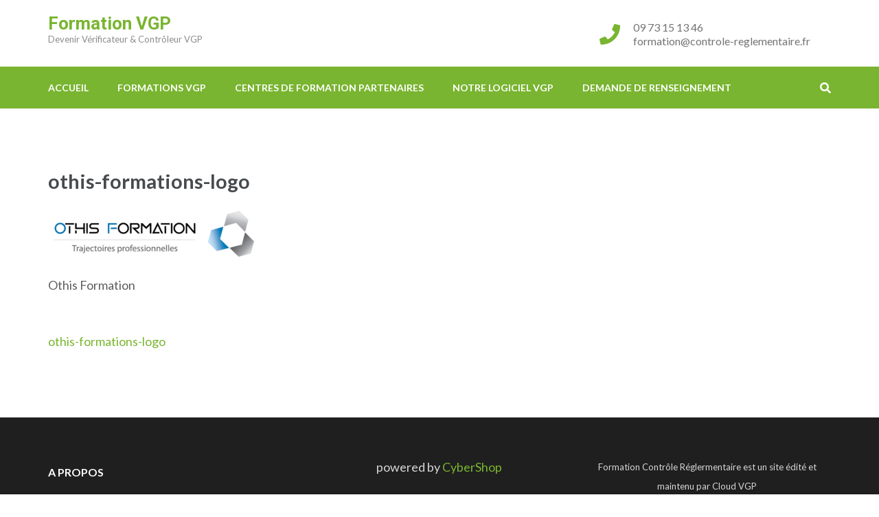

--- FILE ---
content_type: text/html; charset=UTF-8
request_url: https://formation-controle-reglementaire.fr/othis-formations-logo/
body_size: 8118
content:
<!DOCTYPE html>
<html dir="ltr" lang="fr-FR">
<head itemscope itemtype="https://schema.org/WebSite">
<meta charset="UTF-8">
<meta name="viewport" content="width=device-width, initial-scale=1">
<link rel="profile" href="http://gmpg.org/xfn/11">
<link rel="pingback" href="https://formation-controle-reglementaire.fr/xmlrpc.php">

<title>othis-formations-logo | Formation VGP</title>
	<style>img:is([sizes="auto" i], [sizes^="auto," i]) { contain-intrinsic-size: 3000px 1500px }</style>
	
		<!-- All in One SEO 4.7.9.1 - aioseo.com -->
	<meta name="description" content="Othis Formation" />
	<meta name="robots" content="max-image-preview:large" />
	<meta name="author" content="admin"/>
	<link rel="canonical" href="https://formation-controle-reglementaire.fr/othis-formations-logo/" />
	<meta name="generator" content="All in One SEO (AIOSEO) 4.7.9.1" />
		<meta name="google" content="nositelinkssearchbox" />
		<script type="application/ld+json" class="aioseo-schema">
			{"@context":"https:\/\/schema.org","@graph":[{"@type":"BreadcrumbList","@id":"https:\/\/formation-controle-reglementaire.fr\/othis-formations-logo\/#breadcrumblist","itemListElement":[{"@type":"ListItem","@id":"https:\/\/formation-controle-reglementaire.fr\/#listItem","position":1,"name":"Domicile","item":"https:\/\/formation-controle-reglementaire.fr\/","nextItem":{"@type":"ListItem","@id":"https:\/\/formation-controle-reglementaire.fr\/othis-formations-logo\/#listItem","name":"othis-formations-logo"}},{"@type":"ListItem","@id":"https:\/\/formation-controle-reglementaire.fr\/othis-formations-logo\/#listItem","position":2,"name":"othis-formations-logo","previousItem":{"@type":"ListItem","@id":"https:\/\/formation-controle-reglementaire.fr\/#listItem","name":"Domicile"}}]},{"@type":"ItemPage","@id":"https:\/\/formation-controle-reglementaire.fr\/othis-formations-logo\/#itempage","url":"https:\/\/formation-controle-reglementaire.fr\/othis-formations-logo\/","name":"othis-formations-logo | Formation VGP","description":"Othis Formation","inLanguage":"fr-FR","isPartOf":{"@id":"https:\/\/formation-controle-reglementaire.fr\/#website"},"breadcrumb":{"@id":"https:\/\/formation-controle-reglementaire.fr\/othis-formations-logo\/#breadcrumblist"},"author":{"@id":"https:\/\/formation-controle-reglementaire.fr\/author\/admin\/#author"},"creator":{"@id":"https:\/\/formation-controle-reglementaire.fr\/author\/admin\/#author"},"datePublished":"2021-03-04T20:20:04+01:00","dateModified":"2021-03-04T20:20:14+01:00"},{"@type":"Organization","@id":"https:\/\/formation-controle-reglementaire.fr\/#organization","name":"Formation VGP","description":"Devenir V\u00e9rificateur & Contr\u00f4leur VGP","url":"https:\/\/formation-controle-reglementaire.fr\/"},{"@type":"Person","@id":"https:\/\/formation-controle-reglementaire.fr\/author\/admin\/#author","url":"https:\/\/formation-controle-reglementaire.fr\/author\/admin\/","name":"admin"},{"@type":"WebSite","@id":"https:\/\/formation-controle-reglementaire.fr\/#website","url":"https:\/\/formation-controle-reglementaire.fr\/","name":"Formation VGP","description":"Devenir V\u00e9rificateur & Contr\u00f4leur VGP","inLanguage":"fr-FR","publisher":{"@id":"https:\/\/formation-controle-reglementaire.fr\/#organization"}}]}
		</script>
		<!-- All in One SEO -->

<link rel='dns-prefetch' href='//fonts.googleapis.com' />
<link rel="alternate" type="application/rss+xml" title="Formation VGP &raquo; Flux" href="https://formation-controle-reglementaire.fr/feed/" />
<script type="text/javascript">
/* <![CDATA[ */
window._wpemojiSettings = {"baseUrl":"https:\/\/s.w.org\/images\/core\/emoji\/15.0.3\/72x72\/","ext":".png","svgUrl":"https:\/\/s.w.org\/images\/core\/emoji\/15.0.3\/svg\/","svgExt":".svg","source":{"concatemoji":"https:\/\/formation-controle-reglementaire.fr\/wp-includes\/js\/wp-emoji-release.min.js?ver=6.7.4"}};
/*! This file is auto-generated */
!function(i,n){var o,s,e;function c(e){try{var t={supportTests:e,timestamp:(new Date).valueOf()};sessionStorage.setItem(o,JSON.stringify(t))}catch(e){}}function p(e,t,n){e.clearRect(0,0,e.canvas.width,e.canvas.height),e.fillText(t,0,0);var t=new Uint32Array(e.getImageData(0,0,e.canvas.width,e.canvas.height).data),r=(e.clearRect(0,0,e.canvas.width,e.canvas.height),e.fillText(n,0,0),new Uint32Array(e.getImageData(0,0,e.canvas.width,e.canvas.height).data));return t.every(function(e,t){return e===r[t]})}function u(e,t,n){switch(t){case"flag":return n(e,"\ud83c\udff3\ufe0f\u200d\u26a7\ufe0f","\ud83c\udff3\ufe0f\u200b\u26a7\ufe0f")?!1:!n(e,"\ud83c\uddfa\ud83c\uddf3","\ud83c\uddfa\u200b\ud83c\uddf3")&&!n(e,"\ud83c\udff4\udb40\udc67\udb40\udc62\udb40\udc65\udb40\udc6e\udb40\udc67\udb40\udc7f","\ud83c\udff4\u200b\udb40\udc67\u200b\udb40\udc62\u200b\udb40\udc65\u200b\udb40\udc6e\u200b\udb40\udc67\u200b\udb40\udc7f");case"emoji":return!n(e,"\ud83d\udc26\u200d\u2b1b","\ud83d\udc26\u200b\u2b1b")}return!1}function f(e,t,n){var r="undefined"!=typeof WorkerGlobalScope&&self instanceof WorkerGlobalScope?new OffscreenCanvas(300,150):i.createElement("canvas"),a=r.getContext("2d",{willReadFrequently:!0}),o=(a.textBaseline="top",a.font="600 32px Arial",{});return e.forEach(function(e){o[e]=t(a,e,n)}),o}function t(e){var t=i.createElement("script");t.src=e,t.defer=!0,i.head.appendChild(t)}"undefined"!=typeof Promise&&(o="wpEmojiSettingsSupports",s=["flag","emoji"],n.supports={everything:!0,everythingExceptFlag:!0},e=new Promise(function(e){i.addEventListener("DOMContentLoaded",e,{once:!0})}),new Promise(function(t){var n=function(){try{var e=JSON.parse(sessionStorage.getItem(o));if("object"==typeof e&&"number"==typeof e.timestamp&&(new Date).valueOf()<e.timestamp+604800&&"object"==typeof e.supportTests)return e.supportTests}catch(e){}return null}();if(!n){if("undefined"!=typeof Worker&&"undefined"!=typeof OffscreenCanvas&&"undefined"!=typeof URL&&URL.createObjectURL&&"undefined"!=typeof Blob)try{var e="postMessage("+f.toString()+"("+[JSON.stringify(s),u.toString(),p.toString()].join(",")+"));",r=new Blob([e],{type:"text/javascript"}),a=new Worker(URL.createObjectURL(r),{name:"wpTestEmojiSupports"});return void(a.onmessage=function(e){c(n=e.data),a.terminate(),t(n)})}catch(e){}c(n=f(s,u,p))}t(n)}).then(function(e){for(var t in e)n.supports[t]=e[t],n.supports.everything=n.supports.everything&&n.supports[t],"flag"!==t&&(n.supports.everythingExceptFlag=n.supports.everythingExceptFlag&&n.supports[t]);n.supports.everythingExceptFlag=n.supports.everythingExceptFlag&&!n.supports.flag,n.DOMReady=!1,n.readyCallback=function(){n.DOMReady=!0}}).then(function(){return e}).then(function(){var e;n.supports.everything||(n.readyCallback(),(e=n.source||{}).concatemoji?t(e.concatemoji):e.wpemoji&&e.twemoji&&(t(e.twemoji),t(e.wpemoji)))}))}((window,document),window._wpemojiSettings);
/* ]]> */
</script>
<style id='wp-emoji-styles-inline-css' type='text/css'>

	img.wp-smiley, img.emoji {
		display: inline !important;
		border: none !important;
		box-shadow: none !important;
		height: 1em !important;
		width: 1em !important;
		margin: 0 0.07em !important;
		vertical-align: -0.1em !important;
		background: none !important;
		padding: 0 !important;
	}
</style>
<link rel='stylesheet' id='wp-block-library-css' href='https://formation-controle-reglementaire.fr/wp-includes/css/dist/block-library/style.min.css?ver=6.7.4' type='text/css' media='all' />
<style id='classic-theme-styles-inline-css' type='text/css'>
/*! This file is auto-generated */
.wp-block-button__link{color:#fff;background-color:#32373c;border-radius:9999px;box-shadow:none;text-decoration:none;padding:calc(.667em + 2px) calc(1.333em + 2px);font-size:1.125em}.wp-block-file__button{background:#32373c;color:#fff;text-decoration:none}
</style>
<style id='global-styles-inline-css' type='text/css'>
:root{--wp--preset--aspect-ratio--square: 1;--wp--preset--aspect-ratio--4-3: 4/3;--wp--preset--aspect-ratio--3-4: 3/4;--wp--preset--aspect-ratio--3-2: 3/2;--wp--preset--aspect-ratio--2-3: 2/3;--wp--preset--aspect-ratio--16-9: 16/9;--wp--preset--aspect-ratio--9-16: 9/16;--wp--preset--color--black: #000000;--wp--preset--color--cyan-bluish-gray: #abb8c3;--wp--preset--color--white: #ffffff;--wp--preset--color--pale-pink: #f78da7;--wp--preset--color--vivid-red: #cf2e2e;--wp--preset--color--luminous-vivid-orange: #ff6900;--wp--preset--color--luminous-vivid-amber: #fcb900;--wp--preset--color--light-green-cyan: #7bdcb5;--wp--preset--color--vivid-green-cyan: #00d084;--wp--preset--color--pale-cyan-blue: #8ed1fc;--wp--preset--color--vivid-cyan-blue: #0693e3;--wp--preset--color--vivid-purple: #9b51e0;--wp--preset--gradient--vivid-cyan-blue-to-vivid-purple: linear-gradient(135deg,rgba(6,147,227,1) 0%,rgb(155,81,224) 100%);--wp--preset--gradient--light-green-cyan-to-vivid-green-cyan: linear-gradient(135deg,rgb(122,220,180) 0%,rgb(0,208,130) 100%);--wp--preset--gradient--luminous-vivid-amber-to-luminous-vivid-orange: linear-gradient(135deg,rgba(252,185,0,1) 0%,rgba(255,105,0,1) 100%);--wp--preset--gradient--luminous-vivid-orange-to-vivid-red: linear-gradient(135deg,rgba(255,105,0,1) 0%,rgb(207,46,46) 100%);--wp--preset--gradient--very-light-gray-to-cyan-bluish-gray: linear-gradient(135deg,rgb(238,238,238) 0%,rgb(169,184,195) 100%);--wp--preset--gradient--cool-to-warm-spectrum: linear-gradient(135deg,rgb(74,234,220) 0%,rgb(151,120,209) 20%,rgb(207,42,186) 40%,rgb(238,44,130) 60%,rgb(251,105,98) 80%,rgb(254,248,76) 100%);--wp--preset--gradient--blush-light-purple: linear-gradient(135deg,rgb(255,206,236) 0%,rgb(152,150,240) 100%);--wp--preset--gradient--blush-bordeaux: linear-gradient(135deg,rgb(254,205,165) 0%,rgb(254,45,45) 50%,rgb(107,0,62) 100%);--wp--preset--gradient--luminous-dusk: linear-gradient(135deg,rgb(255,203,112) 0%,rgb(199,81,192) 50%,rgb(65,88,208) 100%);--wp--preset--gradient--pale-ocean: linear-gradient(135deg,rgb(255,245,203) 0%,rgb(182,227,212) 50%,rgb(51,167,181) 100%);--wp--preset--gradient--electric-grass: linear-gradient(135deg,rgb(202,248,128) 0%,rgb(113,206,126) 100%);--wp--preset--gradient--midnight: linear-gradient(135deg,rgb(2,3,129) 0%,rgb(40,116,252) 100%);--wp--preset--font-size--small: 13px;--wp--preset--font-size--medium: 20px;--wp--preset--font-size--large: 36px;--wp--preset--font-size--x-large: 42px;--wp--preset--spacing--20: 0.44rem;--wp--preset--spacing--30: 0.67rem;--wp--preset--spacing--40: 1rem;--wp--preset--spacing--50: 1.5rem;--wp--preset--spacing--60: 2.25rem;--wp--preset--spacing--70: 3.38rem;--wp--preset--spacing--80: 5.06rem;--wp--preset--shadow--natural: 6px 6px 9px rgba(0, 0, 0, 0.2);--wp--preset--shadow--deep: 12px 12px 50px rgba(0, 0, 0, 0.4);--wp--preset--shadow--sharp: 6px 6px 0px rgba(0, 0, 0, 0.2);--wp--preset--shadow--outlined: 6px 6px 0px -3px rgba(255, 255, 255, 1), 6px 6px rgba(0, 0, 0, 1);--wp--preset--shadow--crisp: 6px 6px 0px rgba(0, 0, 0, 1);}:where(.is-layout-flex){gap: 0.5em;}:where(.is-layout-grid){gap: 0.5em;}body .is-layout-flex{display: flex;}.is-layout-flex{flex-wrap: wrap;align-items: center;}.is-layout-flex > :is(*, div){margin: 0;}body .is-layout-grid{display: grid;}.is-layout-grid > :is(*, div){margin: 0;}:where(.wp-block-columns.is-layout-flex){gap: 2em;}:where(.wp-block-columns.is-layout-grid){gap: 2em;}:where(.wp-block-post-template.is-layout-flex){gap: 1.25em;}:where(.wp-block-post-template.is-layout-grid){gap: 1.25em;}.has-black-color{color: var(--wp--preset--color--black) !important;}.has-cyan-bluish-gray-color{color: var(--wp--preset--color--cyan-bluish-gray) !important;}.has-white-color{color: var(--wp--preset--color--white) !important;}.has-pale-pink-color{color: var(--wp--preset--color--pale-pink) !important;}.has-vivid-red-color{color: var(--wp--preset--color--vivid-red) !important;}.has-luminous-vivid-orange-color{color: var(--wp--preset--color--luminous-vivid-orange) !important;}.has-luminous-vivid-amber-color{color: var(--wp--preset--color--luminous-vivid-amber) !important;}.has-light-green-cyan-color{color: var(--wp--preset--color--light-green-cyan) !important;}.has-vivid-green-cyan-color{color: var(--wp--preset--color--vivid-green-cyan) !important;}.has-pale-cyan-blue-color{color: var(--wp--preset--color--pale-cyan-blue) !important;}.has-vivid-cyan-blue-color{color: var(--wp--preset--color--vivid-cyan-blue) !important;}.has-vivid-purple-color{color: var(--wp--preset--color--vivid-purple) !important;}.has-black-background-color{background-color: var(--wp--preset--color--black) !important;}.has-cyan-bluish-gray-background-color{background-color: var(--wp--preset--color--cyan-bluish-gray) !important;}.has-white-background-color{background-color: var(--wp--preset--color--white) !important;}.has-pale-pink-background-color{background-color: var(--wp--preset--color--pale-pink) !important;}.has-vivid-red-background-color{background-color: var(--wp--preset--color--vivid-red) !important;}.has-luminous-vivid-orange-background-color{background-color: var(--wp--preset--color--luminous-vivid-orange) !important;}.has-luminous-vivid-amber-background-color{background-color: var(--wp--preset--color--luminous-vivid-amber) !important;}.has-light-green-cyan-background-color{background-color: var(--wp--preset--color--light-green-cyan) !important;}.has-vivid-green-cyan-background-color{background-color: var(--wp--preset--color--vivid-green-cyan) !important;}.has-pale-cyan-blue-background-color{background-color: var(--wp--preset--color--pale-cyan-blue) !important;}.has-vivid-cyan-blue-background-color{background-color: var(--wp--preset--color--vivid-cyan-blue) !important;}.has-vivid-purple-background-color{background-color: var(--wp--preset--color--vivid-purple) !important;}.has-black-border-color{border-color: var(--wp--preset--color--black) !important;}.has-cyan-bluish-gray-border-color{border-color: var(--wp--preset--color--cyan-bluish-gray) !important;}.has-white-border-color{border-color: var(--wp--preset--color--white) !important;}.has-pale-pink-border-color{border-color: var(--wp--preset--color--pale-pink) !important;}.has-vivid-red-border-color{border-color: var(--wp--preset--color--vivid-red) !important;}.has-luminous-vivid-orange-border-color{border-color: var(--wp--preset--color--luminous-vivid-orange) !important;}.has-luminous-vivid-amber-border-color{border-color: var(--wp--preset--color--luminous-vivid-amber) !important;}.has-light-green-cyan-border-color{border-color: var(--wp--preset--color--light-green-cyan) !important;}.has-vivid-green-cyan-border-color{border-color: var(--wp--preset--color--vivid-green-cyan) !important;}.has-pale-cyan-blue-border-color{border-color: var(--wp--preset--color--pale-cyan-blue) !important;}.has-vivid-cyan-blue-border-color{border-color: var(--wp--preset--color--vivid-cyan-blue) !important;}.has-vivid-purple-border-color{border-color: var(--wp--preset--color--vivid-purple) !important;}.has-vivid-cyan-blue-to-vivid-purple-gradient-background{background: var(--wp--preset--gradient--vivid-cyan-blue-to-vivid-purple) !important;}.has-light-green-cyan-to-vivid-green-cyan-gradient-background{background: var(--wp--preset--gradient--light-green-cyan-to-vivid-green-cyan) !important;}.has-luminous-vivid-amber-to-luminous-vivid-orange-gradient-background{background: var(--wp--preset--gradient--luminous-vivid-amber-to-luminous-vivid-orange) !important;}.has-luminous-vivid-orange-to-vivid-red-gradient-background{background: var(--wp--preset--gradient--luminous-vivid-orange-to-vivid-red) !important;}.has-very-light-gray-to-cyan-bluish-gray-gradient-background{background: var(--wp--preset--gradient--very-light-gray-to-cyan-bluish-gray) !important;}.has-cool-to-warm-spectrum-gradient-background{background: var(--wp--preset--gradient--cool-to-warm-spectrum) !important;}.has-blush-light-purple-gradient-background{background: var(--wp--preset--gradient--blush-light-purple) !important;}.has-blush-bordeaux-gradient-background{background: var(--wp--preset--gradient--blush-bordeaux) !important;}.has-luminous-dusk-gradient-background{background: var(--wp--preset--gradient--luminous-dusk) !important;}.has-pale-ocean-gradient-background{background: var(--wp--preset--gradient--pale-ocean) !important;}.has-electric-grass-gradient-background{background: var(--wp--preset--gradient--electric-grass) !important;}.has-midnight-gradient-background{background: var(--wp--preset--gradient--midnight) !important;}.has-small-font-size{font-size: var(--wp--preset--font-size--small) !important;}.has-medium-font-size{font-size: var(--wp--preset--font-size--medium) !important;}.has-large-font-size{font-size: var(--wp--preset--font-size--large) !important;}.has-x-large-font-size{font-size: var(--wp--preset--font-size--x-large) !important;}
:where(.wp-block-post-template.is-layout-flex){gap: 1.25em;}:where(.wp-block-post-template.is-layout-grid){gap: 1.25em;}
:where(.wp-block-columns.is-layout-flex){gap: 2em;}:where(.wp-block-columns.is-layout-grid){gap: 2em;}
:root :where(.wp-block-pullquote){font-size: 1.5em;line-height: 1.6;}
</style>
<link rel='stylesheet' id='education-zone-style-css' href='https://formation-controle-reglementaire.fr/wp-content/themes/education-zone/style.css?ver=6.7.4' type='text/css' media='all' />
<link rel='stylesheet' id='school-zone-style-css' href='https://formation-controle-reglementaire.fr/wp-content/themes/school-zone/style.css?ver=1.0.9' type='text/css' media='all' />
<link rel='stylesheet' id='owl-carousel-css' href='https://formation-controle-reglementaire.fr/wp-content/themes/education-zone/css/owl.carousel.min.css?ver=6.7.4' type='text/css' media='all' />
<link rel='stylesheet' id='owl-theme-default-css' href='https://formation-controle-reglementaire.fr/wp-content/themes/education-zone/css/owl.theme.default.min.css?ver=6.7.4' type='text/css' media='all' />
<link rel='stylesheet' id='education-zone-google-fonts-css' href='https://fonts.googleapis.com/css?family=Roboto%3A400%2C700%7CLato%3A400%2C700%2C900&#038;ver=6.7.4#038;display=fallback' type='text/css' media='all' />
<style id='akismet-widget-style-inline-css' type='text/css'>

			.a-stats {
				--akismet-color-mid-green: #357b49;
				--akismet-color-white: #fff;
				--akismet-color-light-grey: #f6f7f7;

				max-width: 350px;
				width: auto;
			}

			.a-stats * {
				all: unset;
				box-sizing: border-box;
			}

			.a-stats strong {
				font-weight: 600;
			}

			.a-stats a.a-stats__link,
			.a-stats a.a-stats__link:visited,
			.a-stats a.a-stats__link:active {
				background: var(--akismet-color-mid-green);
				border: none;
				box-shadow: none;
				border-radius: 8px;
				color: var(--akismet-color-white);
				cursor: pointer;
				display: block;
				font-family: -apple-system, BlinkMacSystemFont, 'Segoe UI', 'Roboto', 'Oxygen-Sans', 'Ubuntu', 'Cantarell', 'Helvetica Neue', sans-serif;
				font-weight: 500;
				padding: 12px;
				text-align: center;
				text-decoration: none;
				transition: all 0.2s ease;
			}

			/* Extra specificity to deal with TwentyTwentyOne focus style */
			.widget .a-stats a.a-stats__link:focus {
				background: var(--akismet-color-mid-green);
				color: var(--akismet-color-white);
				text-decoration: none;
			}

			.a-stats a.a-stats__link:hover {
				filter: brightness(110%);
				box-shadow: 0 4px 12px rgba(0, 0, 0, 0.06), 0 0 2px rgba(0, 0, 0, 0.16);
			}

			.a-stats .count {
				color: var(--akismet-color-white);
				display: block;
				font-size: 1.5em;
				line-height: 1.4;
				padding: 0 13px;
				white-space: nowrap;
			}
		
</style>
<script type="text/javascript" id="wpgmza_data-js-extra">
/* <![CDATA[ */
var wpgmza_google_api_status = {"message":"Enqueued","code":"ENQUEUED"};
/* ]]> */
</script>
<script type="text/javascript" src="https://formation-controle-reglementaire.fr/wp-content/plugins/wp-google-maps/wpgmza_data.js?ver=6.7.4" id="wpgmza_data-js"></script>
<script type="text/javascript" src="https://formation-controle-reglementaire.fr/wp-includes/js/jquery/jquery.min.js?ver=3.7.1" id="jquery-core-js"></script>
<script type="text/javascript" src="https://formation-controle-reglementaire.fr/wp-includes/js/jquery/jquery-migrate.min.js?ver=3.4.1" id="jquery-migrate-js"></script>
<link rel="https://api.w.org/" href="https://formation-controle-reglementaire.fr/wp-json/" /><link rel="alternate" title="JSON" type="application/json" href="https://formation-controle-reglementaire.fr/wp-json/wp/v2/media/2792" /><link rel="EditURI" type="application/rsd+xml" title="RSD" href="https://formation-controle-reglementaire.fr/xmlrpc.php?rsd" />
<meta name="generator" content="WordPress 6.7.4" />
<link rel='shortlink' href='https://formation-controle-reglementaire.fr/?p=2792' />
<link rel="alternate" title="oEmbed (JSON)" type="application/json+oembed" href="https://formation-controle-reglementaire.fr/wp-json/oembed/1.0/embed?url=https%3A%2F%2Fformation-controle-reglementaire.fr%2Fothis-formations-logo%2F" />
<link rel="alternate" title="oEmbed (XML)" type="text/xml+oembed" href="https://formation-controle-reglementaire.fr/wp-json/oembed/1.0/embed?url=https%3A%2F%2Fformation-controle-reglementaire.fr%2Fothis-formations-logo%2F&#038;format=xml" />
</head>

<body class="attachment attachment-template-default single single-attachment postid-2792 attachmentid-2792 attachment-png full-width" itemscope itemtype="https://schema.org/WebPage">
    <div id="page" class="site">
        <a class="skip-link screen-reader-text" href="#acc-content">Aller au contenu (Pressez Entrée)</a>
                    <div class="mobile-header">
        <div class="container">
            <div class="menu-opener">
                <span></span>
                <span></span>
                <span></span>
            </div> <!-- menu-opener ends -->

            <div class="site-branding">
                                <div class="text-logo">
                                        <p class="site-title"><a href="https://formation-controle-reglementaire.fr/">Formation VGP</a></p>
                                           <p class="site-description">Devenir Vérificateur &amp; Contrôleur VGP</p>
                                    </div>
            </div> <!-- site-branding ends -->
            
                    </div> <!-- container ends -->

        <div class="mobile-menu">
            <form role="search" method="get" class="search-form" action="https://formation-controle-reglementaire.fr/">
				<label>
					<span class="screen-reader-text">Rechercher :</span>
					<input type="search" class="search-field" placeholder="Rechercher…" value="" name="s" />
				</label>
				<input type="submit" class="search-submit" value="Rechercher" />
			</form>
            <nav class="main-navigation" role="navigation">
                <div class="menu-primary-menu-container"><ul id="mobile-primary-menu" class="menu"><li id="menu-item-2381" class="menu-item menu-item-type-custom menu-item-object-custom menu-item-home menu-item-2381"><a href="https://formation-controle-reglementaire.fr/">Accueil</a></li>
<li id="menu-item-2759" class="menu-item menu-item-type-post_type menu-item-object-post menu-item-2759"><a href="https://formation-controle-reglementaire.fr/nos-formations-vgp/">Formations VGP</a></li>
<li id="menu-item-2760" class="menu-item menu-item-type-post_type menu-item-object-post menu-item-2760"><a href="https://formation-controle-reglementaire.fr/centres-de-formation-partenaires/">Centres de Formation Partenaires</a></li>
<li id="menu-item-2761" class="menu-item menu-item-type-post_type menu-item-object-post menu-item-2761"><a href="https://formation-controle-reglementaire.fr/notre-logiciel-vgp/">Notre logiciel VGP</a></li>
<li id="menu-item-2605" class="menu-item menu-item-type-post_type menu-item-object-page menu-item-2605"><a href="https://formation-controle-reglementaire.fr/demande-de-renseignement/">Demande de renseignement</a></li>
</ul></div>            </nav><!-- #site-navigation -->
                               <div class="contact-info">
                    <a href="tel:0973151346" class="tel-link">09 73 15 13 46</a><a href="mailto:formation@controle-reglementaire.fr" class="email-link">formation@controle-reglementaire.fr</a>                    </div> <!-- contact-info ends -->
                        </div>
    </div> <!-- mobile-header ends -->
            <header id="masthead" class="site-header header-two" role="banner">
            <div class="header-holder">
                                <div class="header-m">
                    <div class="container">
                        <div class="site-branding" itemscope itemtype="https://schema.org/Organization">
                                                        <div class="text-logo">
                                                                    <p class="site-title" itemprop="name"><a href="https://formation-controle-reglementaire.fr/" rel="home" itemprop="url">Formation VGP</a></p>
                                                                       <p class="site-description" itemprop="description">Devenir Vérificateur &amp; Contrôleur VGP</p>
                                 
                            </div><!-- .text-logo -->                   
                        </div><!-- .site-branding -->
                                                    <div class="info-box"> 
                                <i class="fa fa-phone" aria-hidden="true"></i>
                                <span>
                                <a class="header-phone" href="tel:0973151346">09 73 15 13 46</a> <a class="header-email" href="mailto:formation@controle-reglementaire.fr">formation@controle-reglementaire.fr</a>                                </span>
                            </div>

                                            </div>
                </div>
            </div>
            <div class="sticky-holder"></div>  
            <div class="header-bottom">
                <div class="container">
                        
    <nav id="site-navigation" class="main-navigation" role="navigation" itemscope itemtype="https://schema.org/SiteNavigationElement">
        <div class="menu-primary-menu-container"><ul id="primary-menu" class="menu"><li class="menu-item menu-item-type-custom menu-item-object-custom menu-item-home menu-item-2381"><a href="https://formation-controle-reglementaire.fr/">Accueil</a></li>
<li class="menu-item menu-item-type-post_type menu-item-object-post menu-item-2759"><a href="https://formation-controle-reglementaire.fr/nos-formations-vgp/">Formations VGP</a></li>
<li class="menu-item menu-item-type-post_type menu-item-object-post menu-item-2760"><a href="https://formation-controle-reglementaire.fr/centres-de-formation-partenaires/">Centres de Formation Partenaires</a></li>
<li class="menu-item menu-item-type-post_type menu-item-object-post menu-item-2761"><a href="https://formation-controle-reglementaire.fr/notre-logiciel-vgp/">Notre logiciel VGP</a></li>
<li class="menu-item menu-item-type-post_type menu-item-object-page menu-item-2605"><a href="https://formation-controle-reglementaire.fr/demande-de-renseignement/">Demande de renseignement</a></li>
</ul></div>    </nav><!-- #site-navigation -->
                        <div class="form-section">
                    <a href="#" id="search-btn"><i class="fa fa-search" aria-hidden="true"></i></a>
                        <div class="example">                       
                            <form role="search" method="get" class="search-form" action="https://formation-controle-reglementaire.fr/">
				<label>
					<span class="screen-reader-text">Rechercher :</span>
					<input type="search" class="search-field" placeholder="Rechercher…" value="" name="s" />
				</label>
				<input type="submit" class="search-submit" value="Rechercher" />
			</form>                        </div>
                    </div>
                </div>
            </div>
            
        </header>
        <div class="page-header">
		<div class="container">
	        
                    
		</div>
	</div>
<div id="acc-content"><!-- done for accessibility reasons -->        <div id="content" class="site-content">
            <div class="container">
                <div class="row">
    
	<div id="primary" class="content-area">
	    <main id="main" class="site-main" role="main">

		
<article id="post-2792" class="post-2792 attachment type-attachment status-inherit hentry">
        
	<header class="entry-header">
		<h1 class="entry-title" itemprop="headline">othis-formations-logo</h1>	</header><!-- .entry-header -->

	<div class="entry-content" itemprop="text">
		<p class="attachment"><a href='https://formation-controle-reglementaire.fr/wp-content/uploads/2021/03/othis-formations-logo.png'><img decoding="async" width="300" height="67" src="https://formation-controle-reglementaire.fr/wp-content/uploads/2021/03/othis-formations-logo-300x67.png" class="attachment-medium size-medium" alt="" srcset="https://formation-controle-reglementaire.fr/wp-content/uploads/2021/03/othis-formations-logo-300x67.png 300w, https://formation-controle-reglementaire.fr/wp-content/uploads/2021/03/othis-formations-logo-768x172.png 768w, https://formation-controle-reglementaire.fr/wp-content/uploads/2021/03/othis-formations-logo.png 980w" sizes="(max-width: 300px) 100vw, 300px" /></a></p>
<p>Othis Formation</p>
	</div><!-- .entry-content -->

	</article><!-- #post-## -->

	<nav class="navigation post-navigation" aria-label="Publications">
		<h2 class="screen-reader-text">Navigation de l’article</h2>
		<div class="nav-links"><div class="nav-previous"><a href="https://formation-controle-reglementaire.fr/othis-formations-logo/" rel="prev">othis-formations-logo</a></div></div>
	</nav>
		</main><!-- #main -->
	</div><!-- #primary -->

            </div>
        </div>
	</div><!-- #content -->

	<footer id="colophon" class="site-footer" role="contentinfo" itemscope itemtype="https://schema.org/WPFooter">
	    <div class="container">
	                  <div class="widget-area">
				<div class="row">
					
                                            <div class="col"><section id="text-2" class="widget widget_text"><h2 class="widget-title">A propos</h2>			<div class="textwidget"><div style="font-size: 15px;">Le site Formation Contrôle Réglementaire est une place de marché proposant les services de formation de plusieurs centres de formation spécialistes de la Vérification Générale Périodique &amp; de la sécurité au travail, et qui utilisent la solution logiciel de vérification générale périodique (VGP) <a title="solution gratuite pour la gestion des contrôles réglementaires" href="https://www.controle-reglementaire.fr/" target="_blank" rel="noopener noreferrer">Contrôle Réglementaire</a>. <a title="A propos" href="https://formation-controle-reglementaire.fr/features/">Cliquez ici</a> pour en savoir plus.</div>
</div>
		</section></div>                        
                     
                    
                                            <div class="col"><section id="text-4" class="widget widget_text">			<div class="textwidget"><div align="center">
<p>powered by <a href="http://www.cybershop.fr" target="new" title="Solution ecommerce, CMS, Applications web et mobile">CyberShop</a></p>
<p><img loading="lazy" decoding="async" class="alignnone wp-image-2785 size-full" title="Leader des solution e-commerce, digitales, applications web &amp;amp; mobiles, référencement &amp;amp; SEO depuis 1997" src="https://formation-controle-reglementaire.fr/wp-content/uploads/2021/03/logo-cybershop.png" alt="CyberShop" width="295" height="74" />
</div>
</div>
		</section></div>                        
                     
                    
                                            <div class="col"><section id="text-6" class="widget widget_text">			<div class="textwidget"><div style="font-size: 13px;" align="center">Formation Contrôle Réglermentaire est un site édité et maintenu par Cloud VGP<a title="Logiciel Contrôle Réglementaire" href="https://cloud-vgp.com/" target="_blank" rel="noopener"><img loading="lazy" decoding="async" class="wp-image-2155 aligncenter" src="https://formation-controle-reglementaire.fr/wp-content/uploads/2019/11/controle-reglementaire-1.png" alt="Cloud VGP Contrôle Réglementaire" width="189" height="118" srcset="https://formation-controle-reglementaire.fr/wp-content/uploads/2019/11/controle-reglementaire-1.png 535w, https://formation-controle-reglementaire.fr/wp-content/uploads/2019/11/controle-reglementaire-1-300x188.png 300w, https://formation-controle-reglementaire.fr/wp-content/uploads/2019/11/controle-reglementaire-1-420x263.png 420w" sizes="auto, (max-width: 189px) 100vw, 189px" /></a>
</div>
</div>
		</section></div>                        
                                            				
				</div>
			</div>
                        
			<div class="site-info">
			                        
                <p style="font-size:12px;"> 
					Formation Contrôle Règlementaire © 2021 - Tous droits réservés<br> 
					Cloud VGP &amp; Contrôle Règlementaire sont des services exlusifs de CyberShop SARL - Reproduction interdite<br><br> 
               		<a target="_blank" href="https://www.cloud-vgp.com/" title="Logiciel VGP, Solution VGP, Visite générale périodique, contrôle règlementaire, VGP">Solution VGP</a> | 
					<a target="_blank" href="https://formationvgp.com" title="Devenir contrôleur VGP">Formation VGP</a> | 
					<a target="_blank" href="https://www.fraisedesbois.com/" title="Boutique Fraise des bois">Fraise des bois</a> | 
					<a target="_blank" href="https://vgp-now.com/" title="trouver un contrôleur vgp maintenant">Devis VGP</a> | 
					<a target="_blank" href="https://www.controle-reglementaire.fr" title="Logiciel de vérification générale périodique VGP, Application VGP">Logiciel Contrôle Règlementaire</a> | 
					<a target="_blank" href="https://controle-reglementaire.com//" title="Logiciels d'inspection &amp; Contrôle règlementaire">Vérifications Générales Périodiques</a> |
					<a target="_blank" href="https://www.bento-cake.com" title="Bento Cake Love en forme de cœur, Montpellier">Bento Cake Coeur</a> 
                </p>
			</div><!-- .site-info -->
		</div>
	</footer><!-- #colophon -->
    <div class="footer-overlay"></div>
</div><!-- #acc-content -->
</div><!-- #page -->

<script type="text/javascript" src="https://formation-controle-reglementaire.fr/wp-content/themes/school-zone/js/custom.js?ver=1.0.9" id="school-zone-custom-js-js"></script>
<script type="text/javascript" src="https://formation-controle-reglementaire.fr/wp-content/themes/education-zone/js/owl.carousel.min.js?ver=2.2.1" id="owl-carousel-js"></script>
<script type="text/javascript" src="https://formation-controle-reglementaire.fr/wp-content/themes/education-zone/js/owlcarousel2-a11ylayer.min.js?ver=0.2.1" id="owlcarousel2-a11ylayer-js"></script>
<script type="text/javascript" src="https://formation-controle-reglementaire.fr/wp-content/themes/education-zone/js/waypoint.min.js?ver=2.0.3" id="waypoint-js"></script>
<script type="text/javascript" src="https://formation-controle-reglementaire.fr/wp-content/themes/education-zone/js/jquery.counterup.min.js?ver=1.0" id="jquery-counterup-js"></script>
<script type="text/javascript" src="https://formation-controle-reglementaire.fr/wp-content/themes/education-zone/js/all.min.js?ver=5.6.3" id="all-js"></script>
<script type="text/javascript" src="https://formation-controle-reglementaire.fr/wp-content/themes/education-zone/js/v4-shims.min.js?ver=5.6.3" id="v4-shims-js"></script>
<script type="text/javascript" id="education-zone-custom-js-extra">
/* <![CDATA[ */
var education_zone_data = {"rtl":""};
/* ]]> */
</script>
<script type="text/javascript" src="https://formation-controle-reglementaire.fr/wp-content/themes/education-zone/js/custom.min.js?ver=1.0.9" id="education-zone-custom-js"></script>

</body>
</html>
